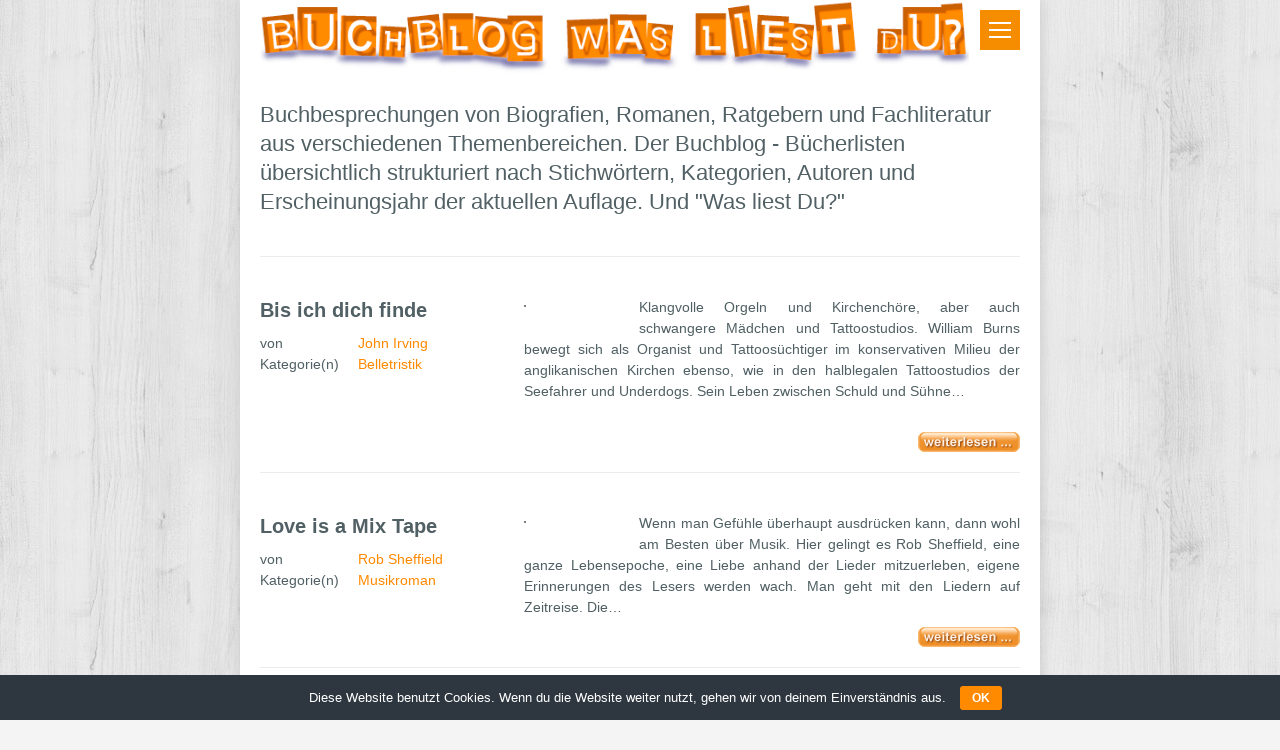

--- FILE ---
content_type: text/html; charset=UTF-8
request_url: https://www.was-liest-du.de/jahr/2007/
body_size: 13799
content:
<!DOCTYPE html>
<!--[if !(IE 6) | !(IE 7) | !(IE 8)  ]><!-->
<html lang="de-DE" class="no-js">
<!--<![endif]-->
<head>
	<meta charset="UTF-8" />
		<meta name="viewport" content="width=device-width, initial-scale=1, maximum-scale=1, user-scalable=0">
		<meta name="theme-color" content="#ff8a00"/>	<link rel="profile" href="https://gmpg.org/xfn/11" />
	        <script type="text/javascript">
            if (/Android|webOS|iPhone|iPad|iPod|BlackBerry|IEMobile|Opera Mini/i.test(navigator.userAgent)) {
                var originalAddEventListener = EventTarget.prototype.addEventListener,
                    oldWidth = window.innerWidth;

                EventTarget.prototype.addEventListener = function (eventName, eventHandler, useCapture) {
                    if (eventName === "resize") {
                        originalAddEventListener.call(this, eventName, function (event) {
                            if (oldWidth === window.innerWidth) {
                                return;
                            }
                            oldWidth = window.innerWidth;
                            if (eventHandler.handleEvent) {
                                eventHandler.handleEvent.call(this, event);
                            }
                            else {
                                eventHandler.call(this, event);
                            };
                        }, useCapture);
                    }
                    else {
                        originalAddEventListener.call(this, eventName, eventHandler, useCapture);
                    };
                };
            };
        </script>
		<meta name='robots' content='noindex, follow' />

	<!-- This site is optimized with the Yoast SEO plugin v20.1 - https://yoast.com/wordpress/plugins/seo/ -->
	<title>2007 Archive - Was liest Du</title>
	<script type="application/ld+json" class="yoast-schema-graph">{"@context":"https://schema.org","@graph":[{"@type":"CollectionPage","@id":"https://www.was-liest-du.de/jahr/2007/","url":"https://www.was-liest-du.de/jahr/2007/","name":"2007 Archive - Was liest Du","isPartOf":{"@id":"https://www.was-liest-du.de/#website"},"breadcrumb":{"@id":"https://www.was-liest-du.de/jahr/2007/#breadcrumb"},"inLanguage":"de-DE"},{"@type":"BreadcrumbList","@id":"https://www.was-liest-du.de/jahr/2007/#breadcrumb","itemListElement":[{"@type":"ListItem","position":1,"name":"Startseite","item":"https://www.was-liest-du.de/"},{"@type":"ListItem","position":2,"name":"2007"}]},{"@type":"WebSite","@id":"https://www.was-liest-du.de/#website","url":"https://www.was-liest-du.de/","name":"Was liest Du","description":"","potentialAction":[{"@type":"SearchAction","target":{"@type":"EntryPoint","urlTemplate":"https://www.was-liest-du.de/?s={search_term_string}"},"query-input":"required name=search_term_string"}],"inLanguage":"de-DE"}]}</script>
	<!-- / Yoast SEO plugin. -->



<style type="text/css">
img.wp-smiley,
img.emoji {
	display: inline !important;
	border: none !important;
	box-shadow: none !important;
	height: 1em !important;
	width: 1em !important;
	margin: 0 0.07em !important;
	vertical-align: -0.1em !important;
	background: none !important;
	padding: 0 !important;
}
</style>
	<link data-minify="1" rel='stylesheet' id='cookie-bar-css-css' href='https://www.was-liest-du.de/wp-content/cache/min/1/wp-content/plugins/cookie-bar/css/cookie-bar.css?ver=1676477915' type='text/css' media='all' />
<link data-minify="1" rel='stylesheet' id='the7-font-css' href='https://www.was-liest-du.de/wp-content/cache/min/1/wp-content/themes/dt-the7/fonts/icomoon-the7-font/icomoon-the7-font.min.css?ver=1676477915' type='text/css' media='all' />
<link rel='stylesheet' id='dt-main-css' href='https://www.was-liest-du.de/wp-content/themes/dt-the7/css/main.min.css?ver=11.0.3' type='text/css' media='all' />
<link rel='stylesheet' id='the7-custom-scrollbar-css' href='https://www.was-liest-du.de/wp-content/themes/dt-the7/lib/custom-scrollbar/custom-scrollbar.min.css?ver=11.0.3' type='text/css' media='all' />
<link rel='stylesheet' id='the7-wpbakery-css' href='https://www.was-liest-du.de/wp-content/themes/dt-the7/css/wpbakery.min.css?ver=11.0.3' type='text/css' media='all' />
<link data-minify="1" rel='stylesheet' id='aawp-css' href='https://www.was-liest-du.de/wp-content/cache/min/1/wp-content/plugins/aawp/assets/dist/css/main.css?ver=1676477915' type='text/css' media='all' />
<link data-minify="1" rel='stylesheet' id='the7-css-vars-css' href='https://www.was-liest-du.de/wp-content/cache/min/1/wp-content/uploads/the7-css/css-vars.css?ver=1676477915' type='text/css' media='all' />
<link data-minify="1" rel='stylesheet' id='dt-custom-css' href='https://www.was-liest-du.de/wp-content/cache/min/1/wp-content/uploads/the7-css/custom.css?ver=1676477915' type='text/css' media='all' />
<link data-minify="1" rel='stylesheet' id='dt-media-css' href='https://www.was-liest-du.de/wp-content/cache/min/1/wp-content/uploads/the7-css/media.css?ver=1676477915' type='text/css' media='all' />
<link data-minify="1" rel='stylesheet' id='the7-mega-menu-css' href='https://www.was-liest-du.de/wp-content/cache/min/1/wp-content/uploads/the7-css/mega-menu.css?ver=1676477915' type='text/css' media='all' />
<link data-minify="1" rel='stylesheet' id='the7-elements-css' href='https://www.was-liest-du.de/wp-content/cache/min/1/wp-content/uploads/the7-css/post-type-dynamic.css?ver=1676477915' type='text/css' media='all' />
<link data-minify="1" rel='stylesheet' id='style-css' href='https://www.was-liest-du.de/wp-content/cache/min/1/wp-content/themes/dt-the7-child/style.css?ver=1676477915' type='text/css' media='all' />
<script type='text/javascript' src='https://www.was-liest-du.de/wp-includes/js/jquery/jquery.min.js?ver=3.6.1' id='jquery-core-js'></script>
<script type='text/javascript' src='https://www.was-liest-du.de/wp-includes/js/jquery/jquery-migrate.min.js?ver=3.3.2' id='jquery-migrate-js'></script>
<script data-minify="1" type='text/javascript' src='https://www.was-liest-du.de/wp-content/cache/min/1/wp-content/plugins/cookie-bar/js/cookie-bar.js?ver=1676477915' id='cookie-bar-js-js'></script>
<script type='text/javascript' id='dt-above-fold-js-extra'>
/* <![CDATA[ */
var dtLocal = {"themeUrl":"https:\/\/www.was-liest-du.de\/wp-content\/themes\/dt-the7","passText":"Um diesen gesch\u00fctzten Eintrag anzusehen, geben Sie bitte das Passwort ein:","moreButtonText":{"loading":"Lade...","loadMore":"Mehr laden"},"postID":"282","ajaxurl":"https:\/\/www.was-liest-du.de\/wp-admin\/admin-ajax.php","REST":{"baseUrl":"https:\/\/www.was-liest-du.de\/wp-json\/the7\/v1","endpoints":{"sendMail":"\/send-mail"}},"contactMessages":{"required":"One or more fields have an error. Please check and try again.","terms":"Please accept the privacy policy.","fillTheCaptchaError":"Please, fill the captcha."},"captchaSiteKey":"","ajaxNonce":"51b73bebbc","pageData":{"type":"archive","template":"archive","layout":"list"},"themeSettings":{"smoothScroll":"off","lazyLoading":false,"accentColor":{"mode":"solid","color":"#ff8a00"},"desktopHeader":{"height":""},"ToggleCaptionEnabled":"disabled","ToggleCaption":"Navigation","floatingHeader":{"showAfter":94,"showMenu":false,"height":60,"logo":{"showLogo":true,"html":"<img class=\" preload-me\" src=\"https:\/\/www.was-liest-du.de\/wp-content\/themes\/dt-the7\/inc\/presets\/images\/full\/skin11r.header-style-floating-logo-regular.png\" srcset=\"https:\/\/www.was-liest-du.de\/wp-content\/themes\/dt-the7\/inc\/presets\/images\/full\/skin11r.header-style-floating-logo-regular.png 44w, https:\/\/www.was-liest-du.de\/wp-content\/themes\/dt-the7\/inc\/presets\/images\/full\/skin11r.header-style-floating-logo-hd.png 88w\" width=\"44\" height=\"44\"   sizes=\"44px\" alt=\"Was liest Du\" \/>","url":"https:\/\/www.was-liest-du.de\/"}},"topLine":{"floatingTopLine":{"logo":{"showLogo":false,"html":""}}},"mobileHeader":{"firstSwitchPoint":840,"secondSwitchPoint":0,"firstSwitchPointHeight":0,"secondSwitchPointHeight":0,"mobileToggleCaptionEnabled":"disabled","mobileToggleCaption":"Menu"},"stickyMobileHeaderFirstSwitch":{"logo":{"html":"<img class=\" preload-me\" src=\"https:\/\/www.was-liest-du.de\/wp-content\/uploads\/wld-1.png\" srcset=\"https:\/\/www.was-liest-du.de\/wp-content\/uploads\/wld-1.png 800w\" width=\"800\" height=\"86\"   sizes=\"800px\" alt=\"Was liest Du\" \/>"}},"stickyMobileHeaderSecondSwitch":{"logo":{"html":"<img class=\" preload-me\" src=\"https:\/\/www.was-liest-du.de\/wp-content\/uploads\/wld-1.png\" srcset=\"https:\/\/www.was-liest-du.de\/wp-content\/uploads\/wld-1.png 800w\" width=\"800\" height=\"86\"   sizes=\"800px\" alt=\"Was liest Du\" \/>"}},"content":{"textColor":"#516064","headerColor":"#516064"},"sidebar":{"switchPoint":992},"boxedWidth":"800px","stripes":{"stripe1":{"textColor":"#787d85","headerColor":"#3b3f4a"},"stripe2":{"textColor":"#8b9199","headerColor":"#ffffff"},"stripe3":{"textColor":"#ffffff","headerColor":"#ffffff"}}},"VCMobileScreenWidth":"768"};
var dtShare = {"shareButtonText":{"facebook":"Share on Facebook","twitter":"Tweet","pinterest":"Pin it","linkedin":"Share on Linkedin","whatsapp":"Share on Whatsapp"},"overlayOpacity":"85"};
/* ]]> */
</script>
<script type='text/javascript' src='https://www.was-liest-du.de/wp-content/themes/dt-the7/js/above-the-fold.min.js?ver=11.0.3' id='dt-above-fold-js'></script>
<link rel="https://api.w.org/" href="https://www.was-liest-du.de/wp-json/" />
<style type="text/css">.aawp .aawp-tb__row--highlight{background-color:#256aaf;}.aawp .aawp-tb__row--highlight{color:#256aaf;}.aawp .aawp-tb__row--highlight a{color:#256aaf;}</style><!-- mf-taxonomy-list -->
 <style type="text/css"> html>body .entry ul.mf_taxonomy_column { /* Reset for the Default Theme. */ margin: 0px; padding: 0px; list-style-type: none; padding-left: 0px; text-indent: 0px; } ul.mf_taxonomy_column, .entry ul.mf_taxonomy_column { float: left; margin: 0; padding: 0 0 1em; list-style-type: none; list-style-position: outside; } .mf_cols_1{ width:99%; } .mf_cols_2{ width:49.5%; } .mf_cols_3{ width:33%; } .mf_cols_4{ width:24.75%; } .mf_cols_5{ width:19.77%; } .entry ul.mf_taxonomy_column li:before { content: ""; } .mf_taxonomy_column li, .entry ul.mf_taxonomy_column li { list-style: none, outside; position: relative; height: 1.5em; z-index: 0; background: #fff; margin: 0 1em .4em 0; } .mf_taxonomy_column li.has-quantity, .entry ul.mf_taxonomy_column li.has-quantity { border-bottom: 1px dotted #888; } .mf_taxonomy_column a.edit-term { height: 16px; width: 16px; display: block; } .logged-in .mf_taxonomy_column a.term-name { left: 16px; padding-left: 4px; } .mf_taxonomy_column a.edit-term, .mf_taxonomy_column a.term-name, .mf_taxonomy_column .quantity { position:absolute; bottom: -0.2em; line-height: 1em; background: #fff; z-index:10; } .mf_taxonomy_column a.term-name { display: block; left:0; padding-right: 0.3em; text-decoration: none; } .mf_taxonomy_column .quantity { display: block; right:0; padding-left: 0.3em; } .mf_taxonomy_list .clear { clear:both; } </style>
<noscript><style> .wpb_animate_when_almost_visible { opacity: 1; }</style></noscript><!-- Matomo -->
<script>
  var _paq = window._paq = window._paq || [];
  /* tracker methods like "setCustomDimension" should be called before "trackPageView" */
  _paq.push(["disableCookies"]);
  _paq.push(['trackPageView']);
  _paq.push(['enableLinkTracking']);
  (function() {
    var u="//matomo.testkundenserver.de/";
    _paq.push(['setTrackerUrl', u+'matomo.php']);
    _paq.push(['setSiteId', '3']);
    var d=document, g=d.createElement('script'), s=d.getElementsByTagName('script')[0];
    g.async=true; g.src=u+'matomo.js'; s.parentNode.insertBefore(g,s);
  })();
</script>
<!-- End Matomo Code -->
<style id='the7-custom-inline-css' type='text/css'>
.sub-nav .menu-item i.fa,
.sub-nav .menu-item i.fas,
.sub-nav .menu-item i.far,
.sub-nav .menu-item i.fab {
	text-align: center;
	width: 1.25em;
}
</style>
</head>
<body id="the7-body" class="archive tax-jahr term-35 wp-embed-responsive aawp-custom the7-core-ver-2.7.0 layout-list boxed-layout dt-responsive-on right-mobile-menu-close-icon ouside-menu-close-icon overlay-navigation mobile-hamburger-close-bg-enable mobile-hamburger-close-bg-hover-enable  fade-medium-mobile-menu-close-icon fade-medium-menu-close-icon srcset-enabled btn-flat custom-btn-color custom-btn-hover-color floating-mobile-menu-icon first-switch-logo-left first-switch-menu-right second-switch-logo-left second-switch-menu-right right-mobile-menu layzr-loading-on popup-message-style the7-ver-11.0.3 wpb-js-composer js-comp-ver-6.9.0 vc_responsive">
<!-- The7 11.0.3 -->

<div id="page" class="boxed">
	<a class="skip-link screen-reader-text" href="#content">Zum Inhalt springen</a>


<div class="masthead side-header v-center content-center fully-inside full-height h-center h-justify shadow-decoration sub-downwards small-menu-icon hamburger-bg-enable hamburger-bg-hover-enable hamburger-border-enable hamburger-border-hover-disable small-mobile-menu-icon mobile-menu-icon-bg-on mobile-menu-icon-hover-bg-on show-sub-menu-on-click" role="banner">
	<div class="hide-overlay hamburger-close-bg-enable hamburger-close-bg-hover-enable hamburger-close-border-enable hamburger-close-border-hover-enable"><div class="close-line-wrap"><span class="close-line"></span><span class="close-line"></span><span class="close-line"></span></div></div>	<header class="header-bar">

		<div class="branding">
	<div id="site-title" class="assistive-text">Was liest Du</div>
	<div id="site-description" class="assistive-text"></div>
	</div>

		<ul id="primary-menu" class="main-nav underline-decoration l-to-r-line outside-item-remove-margin"><li class="menu-item menu-item-type-post_type menu-item-object-page menu-item-home menu-item-91 first depth-0"><a href='https://www.was-liest-du.de/' data-level='1'><span class="menu-item-text"><span class="menu-text">Was liest Du?</span></span></a></li> <li class="menu-item menu-item-type-custom menu-item-object-custom menu-item-has-children menu-item-237 has-children depth-0"><a href='#' class='not-clickable-item' data-level='1'><span class="menu-item-text"><span class="menu-text">Bestsellerlisten</span></span></a><ul class="sub-nav hover-style-bg level-arrows-on"><li class="menu-item menu-item-type-post_type menu-item-object-page menu-item-239 first depth-1"><a href='https://www.was-liest-du.de/bestsellerlisten/politik/' data-level='2'><span class="menu-item-text"><span class="menu-text">Politik</span></span></a></li> <li class="menu-item menu-item-type-post_type menu-item-object-page menu-item-240 depth-1"><a href='https://www.was-liest-du.de/bestsellerlisten/kochbuecher/' data-level='2'><span class="menu-item-text"><span class="menu-text">Kochbücher</span></span></a></li> <li class="menu-item menu-item-type-post_type menu-item-object-page menu-item-241 depth-1"><a href='https://www.was-liest-du.de/bestsellerlisten/jugendbuecher/' data-level='2'><span class="menu-item-text"><span class="menu-text">Jugendbücher</span></span></a></li> <li class="menu-item menu-item-type-post_type menu-item-object-page menu-item-242 depth-1"><a href='https://www.was-liest-du.de/bestsellerlisten/fachbuecher/' data-level='2'><span class="menu-item-text"><span class="menu-text">Fachbücher</span></span></a></li> <li class="menu-item menu-item-type-post_type menu-item-object-page menu-item-243 depth-1"><a href='https://www.was-liest-du.de/bestsellerlisten/computer/' data-level='2'><span class="menu-item-text"><span class="menu-text">Computer</span></span></a></li> <li class="menu-item menu-item-type-post_type menu-item-object-page menu-item-244 depth-1"><a href='https://www.was-liest-du.de/bestsellerlisten/biografien/' data-level='2'><span class="menu-item-text"><span class="menu-text">Biografien</span></span></a></li> <li class="menu-item menu-item-type-post_type menu-item-object-page menu-item-245 depth-1"><a href='https://www.was-liest-du.de/bestsellerlisten/krimis/' data-level='2'><span class="menu-item-text"><span class="menu-text">Krimis</span></span></a></li> </ul></li> <li class="menu-item menu-item-type-custom menu-item-object-custom menu-item-has-children menu-item-267 last has-children depth-0"><a href='#' class='not-clickable-item' data-level='1'><span class="menu-item-text"><span class="menu-text">Neuerscheinungen</span></span></a><ul class="sub-nav hover-style-bg level-arrows-on"><li class="menu-item menu-item-type-post_type menu-item-object-page menu-item-268 first depth-1"><a href='https://www.was-liest-du.de/neuerscheinungen/biografien/' data-level='2'><span class="menu-item-text"><span class="menu-text">Biografien</span></span></a></li> <li class="menu-item menu-item-type-post_type menu-item-object-page menu-item-269 depth-1"><a href='https://www.was-liest-du.de/neuerscheinungen/fitness/' data-level='2'><span class="menu-item-text"><span class="menu-text">Fitness</span></span></a></li> <li class="menu-item menu-item-type-post_type menu-item-object-page menu-item-270 depth-1"><a href='https://www.was-liest-du.de/neuerscheinungen/krimis/' data-level='2'><span class="menu-item-text"><span class="menu-text">Krimis</span></span></a></li> <li class="menu-item menu-item-type-post_type menu-item-object-page menu-item-271 depth-1"><a href='https://www.was-liest-du.de/neuerscheinungen/liebesromane/' data-level='2'><span class="menu-item-text"><span class="menu-text">Liebesromane</span></span></a></li> <li class="menu-item menu-item-type-post_type menu-item-object-page menu-item-272 depth-1"><a href='https://www.was-liest-du.de/neuerscheinungen/nachschlagewerke/' data-level='2'><span class="menu-item-text"><span class="menu-text">Nachschlagewerke</span></span></a></li> <li class="menu-item menu-item-type-post_type menu-item-object-page menu-item-273 depth-1"><a href='https://www.was-liest-du.de/neuerscheinungen/reise/' data-level='2'><span class="menu-item-text"><span class="menu-text">Reise</span></span></a></li> </ul></li> </ul>
		
	</header>

</div>

<div class="masthead mixed-header side-header-menu-icon floating-logo floating-menu-icon-right small-menu-icon hamburger-bg-enable hamburger-bg-hover-enable hamburger-border-enable hamburger-border-hover-disable small-mobile-menu-icon mobile-menu-icon-bg-on mobile-menu-icon-hover-bg-on show-sub-menu-on-click shadow-decoration show-device-logo show-mobile-logo" role="banner">

	<div class="top-bar top-bar-empty top-bar-line-hide">
	<div class="top-bar-bg" ></div>
	<div class="mini-widgets left-widgets"></div><div class="mini-widgets right-widgets"></div></div>

	<header class="header-bar">

		<div class="branding">

	<a class="" href="https://www.was-liest-du.de/"><img class=" preload-me" src="https://www.was-liest-du.de/wp-content/uploads/wld-2.png" srcset="https://www.was-liest-du.de/wp-content/uploads/wld-2.png 880w" width="880" height="86"   sizes="880px" alt="Was liest Du" /><img class="mobile-logo preload-me" src="https://www.was-liest-du.de/wp-content/uploads/wld-1.png" srcset="https://www.was-liest-du.de/wp-content/uploads/wld-1.png 800w" width="800" height="86"   sizes="800px" alt="Was liest Du" /></a>
</div>

		<div class="menu-toggle"></div>
	</header>

</div>
<div role="navigation" class="dt-mobile-header ">
	<div class="dt-close-mobile-menu-icon"><div class="close-line-wrap"><span class="close-line"></span><span class="close-line"></span><span class="close-line"></span></div></div>	<ul id="mobile-menu" class="mobile-main-nav">
		<li class="menu-item menu-item-type-post_type menu-item-object-page menu-item-home menu-item-91 first depth-0"><a href='https://www.was-liest-du.de/' data-level='1'><span class="menu-item-text"><span class="menu-text">Was liest Du?</span></span></a></li> <li class="menu-item menu-item-type-custom menu-item-object-custom menu-item-has-children menu-item-237 has-children depth-0"><a href='#' class='not-clickable-item' data-level='1'><span class="menu-item-text"><span class="menu-text">Bestsellerlisten</span></span></a><ul class="sub-nav hover-style-bg level-arrows-on"><li class="menu-item menu-item-type-post_type menu-item-object-page menu-item-239 first depth-1"><a href='https://www.was-liest-du.de/bestsellerlisten/politik/' data-level='2'><span class="menu-item-text"><span class="menu-text">Politik</span></span></a></li> <li class="menu-item menu-item-type-post_type menu-item-object-page menu-item-240 depth-1"><a href='https://www.was-liest-du.de/bestsellerlisten/kochbuecher/' data-level='2'><span class="menu-item-text"><span class="menu-text">Kochbücher</span></span></a></li> <li class="menu-item menu-item-type-post_type menu-item-object-page menu-item-241 depth-1"><a href='https://www.was-liest-du.de/bestsellerlisten/jugendbuecher/' data-level='2'><span class="menu-item-text"><span class="menu-text">Jugendbücher</span></span></a></li> <li class="menu-item menu-item-type-post_type menu-item-object-page menu-item-242 depth-1"><a href='https://www.was-liest-du.de/bestsellerlisten/fachbuecher/' data-level='2'><span class="menu-item-text"><span class="menu-text">Fachbücher</span></span></a></li> <li class="menu-item menu-item-type-post_type menu-item-object-page menu-item-243 depth-1"><a href='https://www.was-liest-du.de/bestsellerlisten/computer/' data-level='2'><span class="menu-item-text"><span class="menu-text">Computer</span></span></a></li> <li class="menu-item menu-item-type-post_type menu-item-object-page menu-item-244 depth-1"><a href='https://www.was-liest-du.de/bestsellerlisten/biografien/' data-level='2'><span class="menu-item-text"><span class="menu-text">Biografien</span></span></a></li> <li class="menu-item menu-item-type-post_type menu-item-object-page menu-item-245 depth-1"><a href='https://www.was-liest-du.de/bestsellerlisten/krimis/' data-level='2'><span class="menu-item-text"><span class="menu-text">Krimis</span></span></a></li> </ul></li> <li class="menu-item menu-item-type-custom menu-item-object-custom menu-item-has-children menu-item-267 last has-children depth-0"><a href='#' class='not-clickable-item' data-level='1'><span class="menu-item-text"><span class="menu-text">Neuerscheinungen</span></span></a><ul class="sub-nav hover-style-bg level-arrows-on"><li class="menu-item menu-item-type-post_type menu-item-object-page menu-item-268 first depth-1"><a href='https://www.was-liest-du.de/neuerscheinungen/biografien/' data-level='2'><span class="menu-item-text"><span class="menu-text">Biografien</span></span></a></li> <li class="menu-item menu-item-type-post_type menu-item-object-page menu-item-269 depth-1"><a href='https://www.was-liest-du.de/neuerscheinungen/fitness/' data-level='2'><span class="menu-item-text"><span class="menu-text">Fitness</span></span></a></li> <li class="menu-item menu-item-type-post_type menu-item-object-page menu-item-270 depth-1"><a href='https://www.was-liest-du.de/neuerscheinungen/krimis/' data-level='2'><span class="menu-item-text"><span class="menu-text">Krimis</span></span></a></li> <li class="menu-item menu-item-type-post_type menu-item-object-page menu-item-271 depth-1"><a href='https://www.was-liest-du.de/neuerscheinungen/liebesromane/' data-level='2'><span class="menu-item-text"><span class="menu-text">Liebesromane</span></span></a></li> <li class="menu-item menu-item-type-post_type menu-item-object-page menu-item-272 depth-1"><a href='https://www.was-liest-du.de/neuerscheinungen/nachschlagewerke/' data-level='2'><span class="menu-item-text"><span class="menu-text">Nachschlagewerke</span></span></a></li> <li class="menu-item menu-item-type-post_type menu-item-object-page menu-item-273 depth-1"><a href='https://www.was-liest-du.de/neuerscheinungen/reise/' data-level='2'><span class="menu-item-text"><span class="menu-text">Reise</span></span></a></li> </ul></li> 	</ul>
	<div class='mobile-mini-widgets-in-menu'></div>
</div>


<div class="wldstart-container">

<p class="wldstartblock">Buchbesprechungen von Biografien, Romanen, Ratgebern und Fachliteratur aus verschiedenen Themenbereichen. Der Buchblog - Bücherlisten übersichtlich strukturiert nach Stichwörtern, Kategorien, Autoren und Erscheinungsjahr der aktuellen Auflage. Und "Was liest Du?"</p>
</div>



<div id="main" class="sidebar-none sidebar-divider-vertical">


	<div class="main-gradient"></div>
	<div class="wf-wrap">
	<div class="wf-container-main">

	

	<!-- Content -->
	<div id="content" class="content" role="main">

		<div class="wf-container loading-effect-fade-in bg-under-post description-under-image content-align-left" data-padding="10px" data-cur-page="1" data-width="320px" data-columns="3">


<div class="blog-content wf-td" style="width: 100%;">

<div class="zweispaltig">

<div class="spalte1">
	<h3 class="entry-title"><a href="https://www.was-liest-du.de/bis-ich-dich-finde/" title="Bis ich dich finde" rel="bookmark">Bis ich dich finde</a></h3>


	<div class="post-meta-data">von <span><a href="https://www.was-liest-du.de/autoren/john-irving/" rel="tag">John Irving</a></span></div>


	<div class="post-meta-data">Kategorie(n) <span><a href="https://www.was-liest-du.de/kategorie/belletristik/" rel="category tag">Belletristik</a></span></div>

</div>






	<div class="spalte2">

	
<div class="beitragsbild"><a href="https://www.was-liest-du.de/bis-ich-dich-finde/"><img src="" alt="" class="alignnone size-full" /></a></div>

Klangvolle Orgeln und Kirchenchöre, aber auch schwangere Mädchen und Tattoostudios. William Burns bewegt sich als Organist und Tattoosüchtiger im konservativen Milieu der anglikanischen Kirchen ebenso, wie in den halblegalen Tattoostudios der Seefahrer und Underdogs. Sein Leben zwischen Schuld und Sühne&hellip;
<a href="https://www.was-liest-du.de/bis-ich-dich-finde/" class="more-link" aria-label="Read more about Bis ich dich finde"></a>

</div>
</div>


</div>






<div class="blog-content wf-td" style="width: 100%;">

<div class="zweispaltig">

<div class="spalte1">
	<h3 class="entry-title"><a href="https://www.was-liest-du.de/love-is-a-mix-tape/" title="Love is a Mix Tape" rel="bookmark">Love is a Mix Tape</a></h3>


	<div class="post-meta-data">von <span><a href="https://www.was-liest-du.de/autoren/rob-sheffield/" rel="tag">Rob Sheffield</a></span></div>


	<div class="post-meta-data">Kategorie(n) <span><a href="https://www.was-liest-du.de/kategorie/musikroman/" rel="category tag">Musikroman</a></span></div>

</div>






	<div class="spalte2">

	
<div class="beitragsbild"><a href="https://www.was-liest-du.de/love-is-a-mix-tape/"><img src="" alt="" class="alignnone size-full" /></a></div>

Wenn man Gefühle überhaupt ausdrücken kann, dann wohl am Besten über Musik. Hier gelingt es Rob Sheffield, eine ganze Lebensepoche, eine Liebe anhand der Lieder mitzuerleben, eigene Erinnerungen des Lesers werden wach. Man geht mit den Liedern auf Zeitreise. Die&hellip;
<a href="https://www.was-liest-du.de/love-is-a-mix-tape/" class="more-link" aria-label="Read more about Love is a Mix Tape"></a>

</div>
</div>


</div>






<div class="blog-content wf-td" style="width: 100%;">

<div class="zweispaltig">

<div class="spalte1">
	<h3 class="entry-title"><a href="https://www.was-liest-du.de/horst-bubeck-und-die-raf-haeftlinge/" title="Horst Bubeck und die RAF-Häftlinge" rel="bookmark">Horst Bubeck und die RAF-Häftlinge</a></h3>


	<div class="post-meta-data">von <span><a href="https://www.was-liest-du.de/autoren/kurt-oesterle/" rel="tag">Kurt Oesterle</a></span></div>


	<div class="post-meta-data">Kategorie(n) <span><a href="https://www.was-liest-du.de/kategorie/biografien/" rel="category tag">Biografien</a>,&nbsp;<a href="https://www.was-liest-du.de/kategorie/zeitgeschichte/" rel="category tag">Zeitgeschichte</a></span></div>

</div>






	<div class="spalte2">

	
<div class="beitragsbild"><a href="https://www.was-liest-du.de/horst-bubeck-und-die-raf-haeftlinge/"><img src="" alt="" class="alignnone size-full" /></a></div>

Der Journalist Kurt Oesterle bringt die Erlebnisse des ehemaligen Vollzugsbeamten in Stammheim, Horst Bubeck und seine Erfahrungen mit den RAF-Häftlingen der ersten Generation Baader, Meinhof, Ensslin, Raspe, u.w. zu Papier. In 45 Stunden Gespräche entstand die Grundlage für ein Stück&hellip;
<a href="https://www.was-liest-du.de/horst-bubeck-und-die-raf-haeftlinge/" class="more-link" aria-label="Read more about Horst Bubeck und die RAF-Häftlinge"></a>

</div>
</div>


</div>






<div class="blog-content wf-td" style="width: 100%;">

<div class="zweispaltig">

<div class="spalte1">
	<h3 class="entry-title"><a href="https://www.was-liest-du.de/geschichte-der-raf/" title="Geschichte der RAF" rel="bookmark">Geschichte der RAF</a></h3>


	<div class="post-meta-data">von <span><a href="https://www.was-liest-du.de/autoren/butz-peters/" rel="tag">Butz Peters</a></span></div>


	<div class="post-meta-data">Kategorie(n) <span><a href="https://www.was-liest-du.de/kategorie/zeitgeschichte/" rel="category tag">Zeitgeschichte</a></span></div>

</div>






	<div class="spalte2">

	
<div class="beitragsbild"><a href="https://www.was-liest-du.de/geschichte-der-raf/"><img src="" alt="" class="alignnone size-full" /></a></div>

Butz Peters gelungene, facettenreiche Abhandlung über die gesamte Geschichte der RAF. Distanziert, objektiv und spannend aufbereitete Zeitgeschichte. Konsequent räumt Butz Peters mit Dogmen, angeblichen Tatsachen und selbst gestrickten Mythen wie der &#8222;Isolationshaft&#8220; und &#8222;Folter&#8220; auf. Die fast 900 Seiten sind&hellip;
<a href="https://www.was-liest-du.de/geschichte-der-raf/" class="more-link" aria-label="Read more about Geschichte der RAF"></a>

</div>
</div>


</div>



</div>
	</div><!-- #content -->

	

			</div><!-- .wf-container -->
		</div><!-- .wf-wrap -->

	
	</div><!-- #main -->

	


	<!-- !Footer -->
	<footer id="footer" class="footer solid-bg">

		

<div class="taxofooter">

<h4>Kategorien</h4>

<a href="https://www.was-liest-du.de/kategorie/architektur/" class="tag-cloud-link tag-link-3 tag-link-position-1" style="font-size: 0.7rem;" aria-label="Architektur (1 Eintrag)">Architektur</a>&nbsp; • &nbsp;<a href="https://www.was-liest-du.de/kategorie/belletristik/" class="tag-cloud-link tag-link-4 tag-link-position-2" style="font-size: 2rem;" aria-label="Belletristik (14 Einträge)">Belletristik</a>&nbsp; • &nbsp;<a href="https://www.was-liest-du.de/kategorie/biografien/" class="tag-cloud-link tag-link-5 tag-link-position-3" style="font-size: 1.7340909090909rem;" aria-label="Biografien (9 Einträge)">Biografien</a>&nbsp; • &nbsp;<a href="https://www.was-liest-du.de/kategorie/computer/" class="tag-cloud-link tag-link-6 tag-link-position-4" style="font-size: 1.4090909090909rem;" aria-label="Computer (5 Einträge)">Computer</a>&nbsp; • &nbsp;<a href="https://www.was-liest-du.de/kategorie/fachliteratur/" class="tag-cloud-link tag-link-7 tag-link-position-5" style="font-size: 1.4090909090909rem;" aria-label="Fachliteratur (5 Einträge)">Fachliteratur</a>&nbsp; • &nbsp;<a href="https://www.was-liest-du.de/kategorie/fotografie/" class="tag-cloud-link tag-link-8 tag-link-position-6" style="font-size: 0.96590909090909rem;" aria-label="Fotografie (2 Einträge)">Fotografie</a>&nbsp; • &nbsp;<a href="https://www.was-liest-du.de/kategorie/historischer-roman/" class="tag-cloud-link tag-link-9 tag-link-position-7" style="font-size: 0.7rem;" aria-label="Historischer Roman (1 Eintrag)">Historischer Roman</a>&nbsp; • &nbsp;<a href="https://www.was-liest-du.de/kategorie/humor/" class="tag-cloud-link tag-link-10 tag-link-position-8" style="font-size: 1.1431818181818rem;" aria-label="Humor (3 Einträge)">Humor</a>&nbsp; • &nbsp;<a href="https://www.was-liest-du.de/kategorie/jugendbuecher/" class="tag-cloud-link tag-link-11 tag-link-position-9" style="font-size: 0.7rem;" aria-label="Jugendbücher (1 Eintrag)">Jugendbücher</a>&nbsp; • &nbsp;<a href="https://www.was-liest-du.de/kategorie/kinderbuecher/" class="tag-cloud-link tag-link-12 tag-link-position-10" style="font-size: 0.7rem;" aria-label="Kinderbücher (1 Eintrag)">Kinderbücher</a>&nbsp; • &nbsp;<a href="https://www.was-liest-du.de/kategorie/klassiker/" class="tag-cloud-link tag-link-13 tag-link-position-11" style="font-size: 0.96590909090909rem;" aria-label="Klassiker (2 Einträge)">Klassiker</a>&nbsp; • &nbsp;<a href="https://www.was-liest-du.de/kategorie/kochbuecher/" class="tag-cloud-link tag-link-14 tag-link-position-12" style="font-size: 1.5125rem;" aria-label="Kochbücher (6 Einträge)">Kochbücher</a>&nbsp; • &nbsp;<a href="https://www.was-liest-du.de/kategorie/krimi/" class="tag-cloud-link tag-link-15 tag-link-position-13" style="font-size: 0.96590909090909rem;" aria-label="Krimi (2 Einträge)">Krimi</a>&nbsp; • &nbsp;<a href="https://www.was-liest-du.de/kategorie/mode/" class="tag-cloud-link tag-link-16 tag-link-position-14" style="font-size: 0.7rem;" aria-label="Mode (1 Eintrag)">Mode</a>&nbsp; • &nbsp;<a href="https://www.was-liest-du.de/kategorie/musikroman/" class="tag-cloud-link tag-link-17 tag-link-position-15" style="font-size: 0.96590909090909rem;" aria-label="Musikroman (2 Einträge)">Musikroman</a>&nbsp; • &nbsp;<a href="https://www.was-liest-du.de/kategorie/psychologie/" class="tag-cloud-link tag-link-18 tag-link-position-16" style="font-size: 1.7340909090909rem;" aria-label="Psychologie (9 Einträge)">Psychologie</a>&nbsp; • &nbsp;<a href="https://www.was-liest-du.de/kategorie/ratgeber/" class="tag-cloud-link tag-link-19 tag-link-position-17" style="font-size: 1.6602272727273rem;" aria-label="Ratgeber (8 Einträge)">Ratgeber</a>&nbsp; • &nbsp;<a href="https://www.was-liest-du.de/kategorie/reisebuecher/" class="tag-cloud-link tag-link-20 tag-link-position-18" style="font-size: 0.96590909090909rem;" aria-label="Reisebücher (2 Einträge)">Reisebücher</a>&nbsp; • &nbsp;<a href="https://www.was-liest-du.de/kategorie/sportliteratur/" class="tag-cloud-link tag-link-21 tag-link-position-19" style="font-size: 0.7rem;" aria-label="Sportliteratur (1 Eintrag)">Sportliteratur</a>&nbsp; • &nbsp;<a href="https://www.was-liest-du.de/kategorie/zeitgeschichte/" class="tag-cloud-link tag-link-22 tag-link-position-20" style="font-size: 1.4090909090909rem;" aria-label="Zeitgeschichte (5 Einträge)">Zeitgeschichte</a>
<hr />

<h4>Autoren</h4>
<a href="https://www.was-liest-du.de/autoren/barbara-goldsmith/" class="tag-cloud-link tag-link-338 tag-link-position-1" style="font-size: 0.7rem;" aria-label="Barbara Goldsmith (1 Eintrag)">Barbara Goldsmith</a>&nbsp; • &nbsp;<a href="https://www.was-liest-du.de/autoren/bernard-cornwell/" class="tag-cloud-link tag-link-284 tag-link-position-2" style="font-size: 0.7rem;" aria-label="Bernard Cornwell (1 Eintrag)">Bernard Cornwell</a>&nbsp; • &nbsp;<a href="https://www.was-liest-du.de/autoren/brad-stone/" class="tag-cloud-link tag-link-331 tag-link-position-3" style="font-size: 0.7rem;" aria-label="Brad Stone (1 Eintrag)">Brad Stone</a>&nbsp; • &nbsp;<a href="https://www.was-liest-du.de/autoren/christian-bommarius/" class="tag-cloud-link tag-link-431 tag-link-position-4" style="font-size: 0.7rem;" aria-label="Christian Bommarius (1 Eintrag)">Christian Bommarius</a>&nbsp; • &nbsp;<a href="https://www.was-liest-du.de/autoren/christiane-dreher/" class="tag-cloud-link tag-link-390 tag-link-position-5" style="font-size: 0.7rem;" aria-label="Christiane Dreher (1 Eintrag)">Christiane Dreher</a>&nbsp; • &nbsp;<a href="https://www.was-liest-du.de/autoren/dirk-eilert/" class="tag-cloud-link tag-link-324 tag-link-position-6" style="font-size: 0.7rem;" aria-label="Dirk Eilert (1 Eintrag)">Dirk Eilert</a>&nbsp; • &nbsp;<a href="https://www.was-liest-du.de/autoren/doris-oberle/" class="tag-cloud-link tag-link-411 tag-link-position-7" style="font-size: 0.7rem;" aria-label="Doris Oberle (1 Eintrag)">Doris Oberle</a>&nbsp; • &nbsp;<a href="https://www.was-liest-du.de/autoren/doerte-hansen/" class="tag-cloud-link tag-link-345 tag-link-position-8" style="font-size: 0.7rem;" aria-label="Dörte Hansen (1 Eintrag)">Dörte Hansen</a>&nbsp; • &nbsp;<a href="https://www.was-liest-du.de/autoren/elisabeth-schorb/" class="tag-cloud-link tag-link-350 tag-link-position-9" style="font-size: 0.7rem;" aria-label="Elisabeth Schorb (1 Eintrag)">Elisabeth Schorb</a>&nbsp; • &nbsp;<a href="https://www.was-liest-du.de/autoren/elon-musk/" class="tag-cloud-link tag-link-258 tag-link-position-10" style="font-size: 0.7rem;" aria-label="Elon Musk (1 Eintrag)">Elon Musk</a>&nbsp; • &nbsp;<a href="https://www.was-liest-du.de/autoren/hanns-hippius/" class="tag-cloud-link tag-link-317 tag-link-position-11" style="font-size: 0.7rem;" aria-label="Hanns Hippius (1 Eintrag)">Hanns Hippius</a>&nbsp; • &nbsp;<a href="https://www.was-liest-du.de/autoren/jack-nasher/" class="tag-cloud-link tag-link-362 tag-link-position-12" style="font-size: 0.7rem;" aria-label="Jack Nasher (1 Eintrag)">Jack Nasher</a>&nbsp; • &nbsp;<a href="https://www.was-liest-du.de/autoren/jamie-oliver/" class="tag-cloud-link tag-link-397 tag-link-position-13" style="font-size: 0.7rem;" aria-label="Jamie Oliver (1 Eintrag)">Jamie Oliver</a>&nbsp; • &nbsp;<a href="https://www.was-liest-du.de/autoren/john-irving/" class="tag-cloud-link tag-link-74 tag-link-position-14" style="font-size: 2rem;" aria-label="John Irving (2 Einträge)">John Irving</a>&nbsp; • &nbsp;<a href="https://www.was-liest-du.de/autoren/jonas-jonasson/" class="tag-cloud-link tag-link-424 tag-link-position-15" style="font-size: 0.7rem;" aria-label="Jonas Jonasson (1 Eintrag)">Jonas Jonasson</a>&nbsp; • &nbsp;<a href="https://www.was-liest-du.de/autoren/jonathan-glancey/" class="tag-cloud-link tag-link-279 tag-link-position-16" style="font-size: 0.7rem;" aria-label="Jonathan Glancey (1 Eintrag)">Jonathan Glancey</a>&nbsp; • &nbsp;<a href="https://www.was-liest-du.de/autoren/krinke-rehberg/" class="tag-cloud-link tag-link-436 tag-link-position-17" style="font-size: 0.7rem;" aria-label="Krinke Rehberg (1 Eintrag)">Krinke Rehberg</a>&nbsp; • &nbsp;<a href="https://www.was-liest-du.de/autoren/lisa-link/" class="tag-cloud-link tag-link-410 tag-link-position-18" style="font-size: 0.7rem;" aria-label="Lisa Link (1 Eintrag)">Lisa Link</a>&nbsp; • &nbsp;<a href="https://www.was-liest-du.de/autoren/manuel-berlinghof/" class="tag-cloud-link tag-link-402 tag-link-position-19" style="font-size: 0.7rem;" aria-label="Manuel Berlinghof (1 Eintrag)">Manuel Berlinghof</a>&nbsp; • &nbsp;<a href="https://www.was-liest-du.de/autoren/marc-elsberg/" class="tag-cloud-link tag-link-143 tag-link-position-20" style="font-size: 0.7rem;" aria-label="Marc Elsberg (1 Eintrag)">Marc Elsberg</a>&nbsp; • &nbsp;<a href="https://www.was-liest-du.de/autoren/markus-zusak/" class="tag-cloud-link tag-link-288 tag-link-position-21" style="font-size: 0.7rem;" aria-label="Markus Zusak (1 Eintrag)">Markus Zusak</a>&nbsp; • &nbsp;<a href="https://www.was-liest-du.de/autoren/michael-boyle/" class="tag-cloud-link tag-link-309 tag-link-position-22" style="font-size: 0.7rem;" aria-label="Michael Boyle (1 Eintrag)">Michael Boyle</a>&nbsp; • &nbsp;<a href="https://www.was-liest-du.de/autoren/milan-kundera/" class="tag-cloud-link tag-link-95 tag-link-position-23" style="font-size: 0.7rem;" aria-label="Milan Kundera (1 Eintrag)">Milan Kundera</a>&nbsp; • &nbsp;<a href="https://www.was-liest-du.de/autoren/nathalie-stueben/" class="tag-cloud-link tag-link-126 tag-link-position-24" style="font-size: 0.7rem;" aria-label="Nathalie Stüben (1 Eintrag)">Nathalie Stüben</a>&nbsp; • &nbsp;<a href="https://www.was-liest-du.de/autoren/olaf-schubert/" class="tag-cloud-link tag-link-368 tag-link-position-25" style="font-size: 0.7rem;" aria-label="Olaf Schubert (1 Eintrag)">Olaf Schubert</a>&nbsp; • &nbsp;<a href="https://www.was-liest-du.de/autoren/otto-benkert/" class="tag-cloud-link tag-link-316 tag-link-position-26" style="font-size: 0.7rem;" aria-label="Otto Benkert (1 Eintrag)">Otto Benkert</a>&nbsp; • &nbsp;<a href="https://www.was-liest-du.de/autoren/pamela-tabbert/" class="tag-cloud-link tag-link-385 tag-link-position-27" style="font-size: 0.7rem;" aria-label="Pamela Tabbert (1 Eintrag)">Pamela Tabbert</a>&nbsp; • &nbsp;<a href="https://www.was-liest-du.de/autoren/patric-heizmann/" class="tag-cloud-link tag-link-379 tag-link-position-28" style="font-size: 0.7rem;" aria-label="Patric Heizmann (1 Eintrag)">Patric Heizmann</a>&nbsp; • &nbsp;<a href="https://www.was-liest-du.de/autoren/petra-harrer/" class="tag-cloud-link tag-link-408 tag-link-position-29" style="font-size: 0.7rem;" aria-label="Petra Harrer (1 Eintrag)">Petra Harrer</a>&nbsp; • &nbsp;<a href="https://www.was-liest-du.de/autoren/prinz-harry/" class="tag-cloud-link tag-link-111 tag-link-position-30" style="font-size: 0.7rem;" aria-label="Prinz Harry (1 Eintrag)">Prinz Harry</a>&nbsp; • &nbsp;<a href="https://www.was-liest-du.de/autoren/prof-dr-ingo-froboese/" class="tag-cloud-link tag-link-119 tag-link-position-31" style="font-size: 0.7rem;" aria-label="Prof. Dr. Ingo Froböse (1 Eintrag)">Prof. Dr. Ingo Froböse</a>&nbsp; • &nbsp;<a href="https://www.was-liest-du.de/autoren/ronald-roberts/" class="tag-cloud-link tag-link-131 tag-link-position-32" style="font-size: 0.7rem;" aria-label="Ronald Roberts (1 Eintrag)">Ronald Roberts</a>&nbsp; • &nbsp;<a href="https://www.was-liest-du.de/autoren/rudolf-jaeger/" class="tag-cloud-link tag-link-372 tag-link-position-33" style="font-size: 0.7rem;" aria-label="Rudolf Jaeger (1 Eintrag)">Rudolf Jaeger</a>&nbsp; • &nbsp;<a href="https://www.was-liest-du.de/autoren/sonja-guethoff/" class="tag-cloud-link tag-link-407 tag-link-position-34" style="font-size: 0.7rem;" aria-label="Sonja Güthoff (1 Eintrag)">Sonja Güthoff</a>&nbsp; • &nbsp;<a href="https://www.was-liest-du.de/autoren/sonja-stuchtey/" class="tag-cloud-link tag-link-296 tag-link-position-35" style="font-size: 0.7rem;" aria-label="Sonja Stuchtey (1 Eintrag)">Sonja Stuchtey</a>&nbsp; • &nbsp;<a href="https://www.was-liest-du.de/autoren/sophie-geibert/" class="tag-cloud-link tag-link-267 tag-link-position-36" style="font-size: 0.7rem;" aria-label="Sophie Geibert (1 Eintrag)">Sophie Geibert</a>&nbsp; • &nbsp;<a href="https://www.was-liest-du.de/autoren/stefan-aust/" class="tag-cloud-link tag-link-105 tag-link-position-37" style="font-size: 0.7rem;" aria-label="Stefan Aust (1 Eintrag)">Stefan Aust</a>&nbsp; • &nbsp;<a href="https://www.was-liest-du.de/autoren/stefanie-ophoven/" class="tag-cloud-link tag-link-349 tag-link-position-38" style="font-size: 0.7rem;" aria-label="Stefanie Ophoven (1 Eintrag)">Stefanie Ophoven</a>&nbsp; • &nbsp;<a href="https://www.was-liest-du.de/autoren/steffen-moeller/" class="tag-cloud-link tag-link-149 tag-link-position-39" style="font-size: 0.7rem;" aria-label="Steffen Möller (1 Eintrag)">Steffen Möller</a>&nbsp; • &nbsp;<a href="https://www.was-liest-du.de/autoren/t-c-boyle/" class="tag-cloud-link tag-link-25 tag-link-position-40" style="font-size: 2rem;" aria-label="T. C. Boyle (2 Einträge)">T. C. Boyle</a>&nbsp; • &nbsp;<a href="https://www.was-liest-du.de/autoren/theodor-klotz/" class="tag-cloud-link tag-link-409 tag-link-position-41" style="font-size: 0.7rem;" aria-label="Theodor Klotz (1 Eintrag)">Theodor Klotz</a>&nbsp; • &nbsp;<a href="https://www.was-liest-du.de/autoren/torben-pottgiesser/" class="tag-cloud-link tag-link-348 tag-link-position-42" style="font-size: 0.7rem;" aria-label="Torben Pottgießer (1 Eintrag)">Torben Pottgießer</a>&nbsp; • &nbsp;<a href="https://www.was-liest-du.de/autoren/uwe-kreisel/" class="tag-cloud-link tag-link-386 tag-link-position-43" style="font-size: 0.7rem;" aria-label="Uwe Kreisel (1 Eintrag)">Uwe Kreisel</a>&nbsp; • &nbsp;<a href="https://www.was-liest-du.de/autoren/volker-feyerabend/" class="tag-cloud-link tag-link-303 tag-link-position-44" style="font-size: 0.7rem;" aria-label="Volker Feyerabend (1 Eintrag)">Volker Feyerabend</a>&nbsp; • &nbsp;<a href="https://www.was-liest-du.de/autoren/walter-isaacson/" class="tag-cloud-link tag-link-420 tag-link-position-45" style="font-size: 2rem;" aria-label="Walter Isaacson (2 Einträge)">Walter Isaacson</a>

<hr />

<h4>Schlagworte</h4>
<a href="https://www.was-liest-du.de/schlagworte/20-jahrhundert/" class="tag-cloud-link tag-link-38 tag-link-position-1" style="font-size: 0.7rem;" aria-label="20. Jahrhundert (1 Eintrag)">20. Jahrhundert</a>&nbsp; • &nbsp;<a href="https://www.was-liest-du.de/schlagworte/80er/" class="tag-cloud-link tag-link-61 tag-link-position-2" style="font-size: 0.7rem;" aria-label="80er (1 Eintrag)">80er</a>&nbsp; • &nbsp;<a href="https://www.was-liest-du.de/schlagworte/abenteuer/" class="tag-cloud-link tag-link-23 tag-link-position-3" style="font-size: 1.4090909090909rem;" aria-label="Abenteuer (3 Einträge)">Abenteuer</a>&nbsp; • &nbsp;<a href="https://www.was-liest-du.de/schlagworte/affiliate/" class="tag-cloud-link tag-link-137 tag-link-position-4" style="font-size: 0.7rem;" aria-label="Affiliate (1 Eintrag)">Affiliate</a>&nbsp; • &nbsp;<a href="https://www.was-liest-du.de/schlagworte/alkohol/" class="tag-cloud-link tag-link-124 tag-link-position-5" style="font-size: 0.7rem;" aria-label="Alkohol (1 Eintrag)">Alkohol</a>&nbsp; • &nbsp;<a href="https://www.was-liest-du.de/schlagworte/apo/" class="tag-cloud-link tag-link-29 tag-link-position-6" style="font-size: 0.7rem;" aria-label="APO (1 Eintrag)">APO</a>&nbsp; • &nbsp;<a href="https://www.was-liest-du.de/schlagworte/bildbearbeitung/" class="tag-cloud-link tag-link-85 tag-link-position-7" style="font-size: 0.7rem;" aria-label="Bildbearbeitung (1 Eintrag)">Bildbearbeitung</a>&nbsp; • &nbsp;<a href="https://www.was-liest-du.de/schlagworte/bizarr/" class="tag-cloud-link tag-link-73 tag-link-position-8" style="font-size: 0.7rem;" aria-label="Bizarr (1 Eintrag)">Bizarr</a>&nbsp; • &nbsp;<a href="https://www.was-liest-du.de/schlagworte/chirurgie/" class="tag-cloud-link tag-link-248 tag-link-position-9" style="font-size: 1.1254545454545rem;" aria-label="Chirurgie (2 Einträge)">Chirurgie</a>&nbsp; • &nbsp;<a href="https://www.was-liest-du.de/schlagworte/cyberkriminalitaet/" class="tag-cloud-link tag-link-139 tag-link-position-10" style="font-size: 0.7rem;" aria-label="Cyberkriminalität (1 Eintrag)">Cyberkriminalität</a>&nbsp; • &nbsp;<a href="https://www.was-liest-du.de/schlagworte/depression/" class="tag-cloud-link tag-link-191 tag-link-position-11" style="font-size: 1.4090909090909rem;" aria-label="Depression (3 Einträge)">Depression</a>&nbsp; • &nbsp;<a href="https://www.was-liest-du.de/schlagworte/drogen/" class="tag-cloud-link tag-link-24 tag-link-position-12" style="font-size: 1.1254545454545rem;" aria-label="Drogen (2 Einträge)">Drogen</a>&nbsp; • &nbsp;<a href="https://www.was-liest-du.de/schlagworte/dropshipping/" class="tag-cloud-link tag-link-136 tag-link-position-13" style="font-size: 0.7rem;" aria-label="Dropshipping (1 Eintrag)">Dropshipping</a>&nbsp; • &nbsp;<a href="https://www.was-liest-du.de/schlagworte/e-commerce/" class="tag-cloud-link tag-link-138 tag-link-position-14" style="font-size: 0.7rem;" aria-label="E-Commerce (1 Eintrag)">E-Commerce</a>&nbsp; • &nbsp;<a href="https://www.was-liest-du.de/schlagworte/eifersucht/" class="tag-cloud-link tag-link-93 tag-link-position-15" style="font-size: 0.7rem;" aria-label="Eifersucht (1 Eintrag)">Eifersucht</a>&nbsp; • &nbsp;<a href="https://www.was-liest-du.de/schlagworte/einwanderung/" class="tag-cloud-link tag-link-67 tag-link-position-16" style="font-size: 0.7rem;" aria-label="Einwanderung (1 Eintrag)">Einwanderung</a>&nbsp; • &nbsp;<a href="https://www.was-liest-du.de/schlagworte/ernaehrung/" class="tag-cloud-link tag-link-116 tag-link-position-17" style="font-size: 1.1254545454545rem;" aria-label="Ernährung (2 Einträge)">Ernährung</a>&nbsp; • &nbsp;<a href="https://www.was-liest-du.de/schlagworte/familie/" class="tag-cloud-link tag-link-110 tag-link-position-18" style="font-size: 1.1254545454545rem;" aria-label="Familie (2 Einträge)">Familie</a>&nbsp; • &nbsp;<a href="https://www.was-liest-du.de/schlagworte/forschung/" class="tag-cloud-link tag-link-337 tag-link-position-19" style="font-size: 1.1254545454545rem;" aria-label="Forschung (2 Einträge)">Forschung</a>&nbsp; • &nbsp;<a href="https://www.was-liest-du.de/schlagworte/freundschaft/" class="tag-cloud-link tag-link-196 tag-link-position-20" style="font-size: 1.1254545454545rem;" aria-label="Freundschaft (2 Einträge)">Freundschaft</a>&nbsp; • &nbsp;<a href="https://www.was-liest-du.de/schlagworte/gesundheit/" class="tag-cloud-link tag-link-125 tag-link-position-21" style="font-size: 0.7rem;" aria-label="Gesundheit (1 Eintrag)">Gesundheit</a>&nbsp; • &nbsp;<a href="https://www.was-liest-du.de/schlagworte/lebenssinn/" class="tag-cloud-link tag-link-99 tag-link-position-22" style="font-size: 0.7rem;" aria-label="Lebenssinn (1 Eintrag)">Lebenssinn</a>&nbsp; • &nbsp;<a href="https://www.was-liest-du.de/schlagworte/lebensstil/" class="tag-cloud-link tag-link-118 tag-link-position-23" style="font-size: 0.7rem;" aria-label="Lebensstil (1 Eintrag)">Lebensstil</a>&nbsp; • &nbsp;<a href="https://www.was-liest-du.de/schlagworte/liebe/" class="tag-cloud-link tag-link-94 tag-link-position-24" style="font-size: 2rem;" aria-label="Liebe (6 Einträge)">Liebe</a>&nbsp; • &nbsp;<a href="https://www.was-liest-du.de/schlagworte/linux/" class="tag-cloud-link tag-link-53 tag-link-position-25" style="font-size: 0.7rem;" aria-label="Linux (1 Eintrag)">Linux</a>&nbsp; • &nbsp;<a href="https://www.was-liest-du.de/schlagworte/medizin/" class="tag-cloud-link tag-link-356 tag-link-position-26" style="font-size: 1.1254545454545rem;" aria-label="Medizin (2 Einträge)">Medizin</a>&nbsp; • &nbsp;<a href="https://www.was-liest-du.de/schlagworte/nachkriegszeit/" class="tag-cloud-link tag-link-39 tag-link-position-27" style="font-size: 0.7rem;" aria-label="Nachkriegszeit (1 Eintrag)">Nachkriegszeit</a>&nbsp; • &nbsp;<a href="https://www.was-liest-du.de/schlagworte/nachschlagewerk/" class="tag-cloud-link tag-link-302 tag-link-position-28" style="font-size: 1.1254545454545rem;" aria-label="Nachschlagewerk (2 Einträge)">Nachschlagewerk</a>&nbsp; • &nbsp;<a href="https://www.was-liest-du.de/schlagworte/new-york/" class="tag-cloud-link tag-link-100 tag-link-position-29" style="font-size: 0.7rem;" aria-label="New York (1 Eintrag)">New York</a>&nbsp; • &nbsp;<a href="https://www.was-liest-du.de/schlagworte/open-source/" class="tag-cloud-link tag-link-54 tag-link-position-30" style="font-size: 1.1254545454545rem;" aria-label="Open Source (2 Einträge)">Open Source</a>&nbsp; • &nbsp;<a href="https://www.was-liest-du.de/schlagworte/politik/" class="tag-cloud-link tag-link-36 tag-link-position-31" style="font-size: 0.7rem;" aria-label="Politik (1 Eintrag)">Politik</a>&nbsp; • &nbsp;<a href="https://www.was-liest-du.de/schlagworte/prager-fruehling/" class="tag-cloud-link tag-link-92 tag-link-position-32" style="font-size: 0.7rem;" aria-label="Prager Frühling (1 Eintrag)">Prager Frühling</a>&nbsp; • &nbsp;<a href="https://www.was-liest-du.de/schlagworte/raf/" class="tag-cloud-link tag-link-79 tag-link-position-33" style="font-size: 1.1254545454545rem;" aria-label="RAF (2 Einträge)">RAF</a>&nbsp; • &nbsp;<a href="https://www.was-liest-du.de/schlagworte/rezepte/" class="tag-cloud-link tag-link-176 tag-link-position-34" style="font-size: 1.1254545454545rem;" aria-label="Rezepte (2 Einträge)">Rezepte</a>&nbsp; • &nbsp;<a href="https://www.was-liest-du.de/schlagworte/schriftsteller/" class="tag-cloud-link tag-link-72 tag-link-position-35" style="font-size: 1.4090909090909rem;" aria-label="Schriftsteller (3 Einträge)">Schriftsteller</a>&nbsp; • &nbsp;<a href="https://www.was-liest-du.de/schlagworte/sozialdemokratie/" class="tag-cloud-link tag-link-37 tag-link-position-36" style="font-size: 0.7rem;" aria-label="Sozialdemokratie (1 Eintrag)">Sozialdemokratie</a>&nbsp; • &nbsp;<a href="https://www.was-liest-du.de/schlagworte/sozialkritisch/" class="tag-cloud-link tag-link-70 tag-link-position-37" style="font-size: 1.1254545454545rem;" aria-label="Sozialkritisch (2 Einträge)">Sozialkritisch</a>&nbsp; • &nbsp;<a href="https://www.was-liest-du.de/schlagworte/stammheim/" class="tag-cloud-link tag-link-80 tag-link-position-38" style="font-size: 0.7rem;" aria-label="Stammheim (1 Eintrag)">Stammheim</a>&nbsp; • &nbsp;<a href="https://www.was-liest-du.de/schlagworte/stoffwechsel/" class="tag-cloud-link tag-link-117 tag-link-position-39" style="font-size: 0.7rem;" aria-label="Stoffwechsel (1 Eintrag)">Stoffwechsel</a>&nbsp; • &nbsp;<a href="https://www.was-liest-du.de/schlagworte/stress/" class="tag-cloud-link tag-link-237 tag-link-position-40" style="font-size: 1.4090909090909rem;" aria-label="Stress (3 Einträge)">Stress</a>&nbsp; • &nbsp;<a href="https://www.was-liest-du.de/schlagworte/terrorismus/" class="tag-cloud-link tag-link-30 tag-link-position-41" style="font-size: 1.4090909090909rem;" aria-label="Terrorismus (3 Einträge)">Terrorismus</a>&nbsp; • &nbsp;<a href="https://www.was-liest-du.de/schlagworte/usa/" class="tag-cloud-link tag-link-69 tag-link-position-42" style="font-size: 1.1254545454545rem;" aria-label="USA (2 Einträge)">USA</a>&nbsp; • &nbsp;<a href="https://www.was-liest-du.de/schlagworte/verhaltenstherapie/" class="tag-cloud-link tag-link-244 tag-link-position-43" style="font-size: 1.1254545454545rem;" aria-label="Verhaltenstherapie (2 Einträge)">Verhaltenstherapie</a>&nbsp; • &nbsp;<a href="https://www.was-liest-du.de/schlagworte/verlierer/" class="tag-cloud-link tag-link-62 tag-link-position-44" style="font-size: 0.7rem;" aria-label="Verlierer (1 Eintrag)">Verlierer</a>&nbsp; • &nbsp;<a href="https://www.was-liest-du.de/schlagworte/zeitgeist/" class="tag-cloud-link tag-link-68 tag-link-position-45" style="font-size: 0.7rem;" aria-label="Zeitgeist (1 Eintrag)">Zeitgeist</a>

<hr />

<h4>Jahr</h4>
<a href="https://www.was-liest-du.de/jahr/1982/" class="tag-cloud-link tag-link-77 tag-link-position-1" style="font-size: 0.7rem;" aria-label="1982 (1 Eintrag)">1982</a>&nbsp; • &nbsp;<a href="https://www.was-liest-du.de/jahr/1997/" class="tag-cloud-link tag-link-97 tag-link-position-2" style="font-size: 0.7rem;" aria-label="1997 (1 Eintrag)">1997</a>&nbsp; • &nbsp;<a href="https://www.was-liest-du.de/jahr/2001/" class="tag-cloud-link tag-link-187 tag-link-position-3" style="font-size: 0.7rem;" aria-label="2001 (1 Eintrag)">2001</a>&nbsp; • &nbsp;<a href="https://www.was-liest-du.de/jahr/2002/" class="tag-cloud-link tag-link-59 tag-link-position-4" style="font-size: 1rem;" aria-label="2002 (2 Einträge)">2002</a>&nbsp; • &nbsp;<a href="https://www.was-liest-du.de/jahr/2003/" class="tag-cloud-link tag-link-48 tag-link-position-5" style="font-size: 0.7rem;" aria-label="2003 (1 Eintrag)">2003</a>&nbsp; • &nbsp;<a href="https://www.was-liest-du.de/jahr/2005/" class="tag-cloud-link tag-link-28 tag-link-position-6" style="font-size: 1rem;" aria-label="2005 (2 Einträge)">2005</a>&nbsp; • &nbsp;<a href="https://www.was-liest-du.de/jahr/2006/" class="tag-cloud-link tag-link-42 tag-link-position-7" style="font-size: 1.3666666666667rem;" aria-label="2006 (4 Einträge)">2006</a>&nbsp; • &nbsp;<a href="https://www.was-liest-du.de/jahr/2007/" class="tag-cloud-link tag-link-35 tag-link-position-8" style="font-size: 1.3666666666667rem;" aria-label="2007 (4 Einträge)">2007</a>&nbsp; • &nbsp;<a href="https://www.was-liest-du.de/jahr/2008/" class="tag-cloud-link tag-link-90 tag-link-position-9" style="font-size: 0.7rem;" aria-label="2008 (1 Eintrag)">2008</a>&nbsp; • &nbsp;<a href="https://www.was-liest-du.de/jahr/2009/" class="tag-cloud-link tag-link-151 tag-link-position-10" style="font-size: 1.5rem;" aria-label="2009 (5 Einträge)">2009</a>&nbsp; • &nbsp;<a href="https://www.was-liest-du.de/jahr/2010/" class="tag-cloud-link tag-link-180 tag-link-position-11" style="font-size: 1rem;" aria-label="2010 (2 Einträge)">2010</a>&nbsp; • &nbsp;<a href="https://www.was-liest-du.de/jahr/2011/" class="tag-cloud-link tag-link-341 tag-link-position-12" style="font-size: 0.7rem;" aria-label="2011 (1 Eintrag)">2011</a>&nbsp; • &nbsp;<a href="https://www.was-liest-du.de/jahr/2012/" class="tag-cloud-link tag-link-364 tag-link-position-13" style="font-size: 1rem;" aria-label="2012 (2 Einträge)">2012</a>&nbsp; • &nbsp;<a href="https://www.was-liest-du.de/jahr/2013/" class="tag-cloud-link tag-link-206 tag-link-position-14" style="font-size: 0.7rem;" aria-label="2013 (1 Eintrag)">2013</a>&nbsp; • &nbsp;<a href="https://www.was-liest-du.de/jahr/2014/" class="tag-cloud-link tag-link-291 tag-link-position-15" style="font-size: 0.7rem;" aria-label="2014 (1 Eintrag)">2014</a>&nbsp; • &nbsp;<a href="https://www.was-liest-du.de/jahr/2015/" class="tag-cloud-link tag-link-263 tag-link-position-16" style="font-size: 1rem;" aria-label="2015 (2 Einträge)">2015</a>&nbsp; • &nbsp;<a href="https://www.was-liest-du.de/jahr/2017/" class="tag-cloud-link tag-link-108 tag-link-position-17" style="font-size: 1.3666666666667rem;" aria-label="2017 (4 Einträge)">2017</a>&nbsp; • &nbsp;<a href="https://www.was-liest-du.de/jahr/2018/" class="tag-cloud-link tag-link-299 tag-link-position-18" style="font-size: 0.7rem;" aria-label="2018 (1 Eintrag)">2018</a>&nbsp; • &nbsp;<a href="https://www.was-liest-du.de/jahr/2019/" class="tag-cloud-link tag-link-212 tag-link-position-19" style="font-size: 1rem;" aria-label="2019 (2 Einträge)">2019</a>&nbsp; • &nbsp;<a href="https://www.was-liest-du.de/jahr/2020/" class="tag-cloud-link tag-link-190 tag-link-position-20" style="font-size: 1.6166666666667rem;" aria-label="2020 (6 Einträge)">2020</a>&nbsp; • &nbsp;<a href="https://www.was-liest-du.de/jahr/2021/" class="tag-cloud-link tag-link-129 tag-link-position-21" style="font-size: 1.3666666666667rem;" aria-label="2021 (4 Einträge)">2021</a>&nbsp; • &nbsp;<a href="https://www.was-liest-du.de/jahr/2022/" class="tag-cloud-link tag-link-134 tag-link-position-22" style="font-size: 2rem;" aria-label="2022 (11 Einträge)">2022</a>&nbsp; • &nbsp;<a href="https://www.was-liest-du.de/jahr/2023/" class="tag-cloud-link tag-link-114 tag-link-position-23" style="font-size: 1.2rem;" aria-label="2023 (3 Einträge)">2023</a>
</div>





<!-- !Bottom-bar -->
<div id="bottom-bar" class="solid-bg logo-left" role="contentinfo">
    <div class="wf-wrap">
        <div class="wf-container-bottom">

			
                <div class="wf-float-left">

					&copy; 2025  <span class="abstand">|</span>  <a href="https://www.was-liest-du.de/">www.was-liest-du.de</a>
                </div>

			
            <div class="wf-float-right">

				<div class="bottom-text-block"><p class="imp"><a href="/datenschutz/">Datenschutz</a> <span class="abstand">|</span> <a href="/impressum/">Impressum</a></p>
</div>
            </div>

        </div><!-- .wf-container-bottom -->
    </div><!-- .wf-wrap -->
</div><!-- #bottom-bar -->
	</footer><!-- #footer -->

<a href="#" class="scroll-top"><svg version="1.1" id="Layer_1" xmlns="http://www.w3.org/2000/svg" xmlns:xlink="http://www.w3.org/1999/xlink" x="0px" y="0px"
	 viewBox="0 0 16 16" style="enable-background:new 0 0 16 16;" xml:space="preserve">
<path d="M11.7,6.3l-3-3C8.5,3.1,8.3,3,8,3c0,0,0,0,0,0C7.7,3,7.5,3.1,7.3,3.3l-3,3c-0.4,0.4-0.4,1,0,1.4c0.4,0.4,1,0.4,1.4,0L7,6.4
	V12c0,0.6,0.4,1,1,1s1-0.4,1-1V6.4l1.3,1.3c0.4,0.4,1,0.4,1.4,0C11.9,7.5,12,7.3,12,7S11.9,6.5,11.7,6.3z"/>
</svg><span class="screen-reader-text">Go to Top</span></a>

</div><!-- #page -->

        <style type="text/css" >
            



        </style>
    <!-- Cookie Bar -->
<div id="eu-cookie-bar">Diese Website benutzt Cookies. Wenn du die Website weiter nutzt, gehen wir von deinem Einverständnis aus. <button id="euCookieAcceptWP"  style="background:#ff8a00;"  onclick="euSetCookie('euCookiesAcc', true, 30); euAcceptCookiesWP();">OK</button></div>
<!-- End Cookie Bar -->
<script type='text/javascript' src='https://www.was-liest-du.de/wp-content/themes/dt-the7/js/main.min.js?ver=11.0.3' id='dt-main-js'></script>
<script type='text/javascript' id='rocket-browser-checker-js-after'>
"use strict";var _createClass=function(){function defineProperties(target,props){for(var i=0;i<props.length;i++){var descriptor=props[i];descriptor.enumerable=descriptor.enumerable||!1,descriptor.configurable=!0,"value"in descriptor&&(descriptor.writable=!0),Object.defineProperty(target,descriptor.key,descriptor)}}return function(Constructor,protoProps,staticProps){return protoProps&&defineProperties(Constructor.prototype,protoProps),staticProps&&defineProperties(Constructor,staticProps),Constructor}}();function _classCallCheck(instance,Constructor){if(!(instance instanceof Constructor))throw new TypeError("Cannot call a class as a function")}var RocketBrowserCompatibilityChecker=function(){function RocketBrowserCompatibilityChecker(options){_classCallCheck(this,RocketBrowserCompatibilityChecker),this.passiveSupported=!1,this._checkPassiveOption(this),this.options=!!this.passiveSupported&&options}return _createClass(RocketBrowserCompatibilityChecker,[{key:"_checkPassiveOption",value:function(self){try{var options={get passive(){return!(self.passiveSupported=!0)}};window.addEventListener("test",null,options),window.removeEventListener("test",null,options)}catch(err){self.passiveSupported=!1}}},{key:"initRequestIdleCallback",value:function(){!1 in window&&(window.requestIdleCallback=function(cb){var start=Date.now();return setTimeout(function(){cb({didTimeout:!1,timeRemaining:function(){return Math.max(0,50-(Date.now()-start))}})},1)}),!1 in window&&(window.cancelIdleCallback=function(id){return clearTimeout(id)})}},{key:"isDataSaverModeOn",value:function(){return"connection"in navigator&&!0===navigator.connection.saveData}},{key:"supportsLinkPrefetch",value:function(){var elem=document.createElement("link");return elem.relList&&elem.relList.supports&&elem.relList.supports("prefetch")&&window.IntersectionObserver&&"isIntersecting"in IntersectionObserverEntry.prototype}},{key:"isSlowConnection",value:function(){return"connection"in navigator&&"effectiveType"in navigator.connection&&("2g"===navigator.connection.effectiveType||"slow-2g"===navigator.connection.effectiveType)}}]),RocketBrowserCompatibilityChecker}();
</script>
<script type='text/javascript' id='rocket-preload-links-js-extra'>
/* <![CDATA[ */
var RocketPreloadLinksConfig = {"excludeUris":"\/(?:.+\/)?feed(?:\/(?:.+\/?)?)?$|\/(?:.+\/)?embed\/|\/(index\\.php\/)?wp\\-json(\/.*|$)|\/wp-admin\/|\/logout\/|\/wp-login.php|\/refer\/|\/go\/|\/recommend\/|\/recommends\/","usesTrailingSlash":"1","imageExt":"jpg|jpeg|gif|png|tiff|bmp|webp|avif","fileExt":"jpg|jpeg|gif|png|tiff|bmp|webp|avif|php|pdf|html|htm","siteUrl":"https:\/\/www.was-liest-du.de","onHoverDelay":"100","rateThrottle":"3"};
/* ]]> */
</script>
<script type='text/javascript' id='rocket-preload-links-js-after'>
(function() {
"use strict";var r="function"==typeof Symbol&&"symbol"==typeof Symbol.iterator?function(e){return typeof e}:function(e){return e&&"function"==typeof Symbol&&e.constructor===Symbol&&e!==Symbol.prototype?"symbol":typeof e},e=function(){function i(e,t){for(var n=0;n<t.length;n++){var i=t[n];i.enumerable=i.enumerable||!1,i.configurable=!0,"value"in i&&(i.writable=!0),Object.defineProperty(e,i.key,i)}}return function(e,t,n){return t&&i(e.prototype,t),n&&i(e,n),e}}();function i(e,t){if(!(e instanceof t))throw new TypeError("Cannot call a class as a function")}var t=function(){function n(e,t){i(this,n),this.browser=e,this.config=t,this.options=this.browser.options,this.prefetched=new Set,this.eventTime=null,this.threshold=1111,this.numOnHover=0}return e(n,[{key:"init",value:function(){!this.browser.supportsLinkPrefetch()||this.browser.isDataSaverModeOn()||this.browser.isSlowConnection()||(this.regex={excludeUris:RegExp(this.config.excludeUris,"i"),images:RegExp(".("+this.config.imageExt+")$","i"),fileExt:RegExp(".("+this.config.fileExt+")$","i")},this._initListeners(this))}},{key:"_initListeners",value:function(e){-1<this.config.onHoverDelay&&document.addEventListener("mouseover",e.listener.bind(e),e.listenerOptions),document.addEventListener("mousedown",e.listener.bind(e),e.listenerOptions),document.addEventListener("touchstart",e.listener.bind(e),e.listenerOptions)}},{key:"listener",value:function(e){var t=e.target.closest("a"),n=this._prepareUrl(t);if(null!==n)switch(e.type){case"mousedown":case"touchstart":this._addPrefetchLink(n);break;case"mouseover":this._earlyPrefetch(t,n,"mouseout")}}},{key:"_earlyPrefetch",value:function(t,e,n){var i=this,r=setTimeout(function(){if(r=null,0===i.numOnHover)setTimeout(function(){return i.numOnHover=0},1e3);else if(i.numOnHover>i.config.rateThrottle)return;i.numOnHover++,i._addPrefetchLink(e)},this.config.onHoverDelay);t.addEventListener(n,function e(){t.removeEventListener(n,e,{passive:!0}),null!==r&&(clearTimeout(r),r=null)},{passive:!0})}},{key:"_addPrefetchLink",value:function(i){return this.prefetched.add(i.href),new Promise(function(e,t){var n=document.createElement("link");n.rel="prefetch",n.href=i.href,n.onload=e,n.onerror=t,document.head.appendChild(n)}).catch(function(){})}},{key:"_prepareUrl",value:function(e){if(null===e||"object"!==(void 0===e?"undefined":r(e))||!1 in e||-1===["http:","https:"].indexOf(e.protocol))return null;var t=e.href.substring(0,this.config.siteUrl.length),n=this._getPathname(e.href,t),i={original:e.href,protocol:e.protocol,origin:t,pathname:n,href:t+n};return this._isLinkOk(i)?i:null}},{key:"_getPathname",value:function(e,t){var n=t?e.substring(this.config.siteUrl.length):e;return n.startsWith("/")||(n="/"+n),this._shouldAddTrailingSlash(n)?n+"/":n}},{key:"_shouldAddTrailingSlash",value:function(e){return this.config.usesTrailingSlash&&!e.endsWith("/")&&!this.regex.fileExt.test(e)}},{key:"_isLinkOk",value:function(e){return null!==e&&"object"===(void 0===e?"undefined":r(e))&&(!this.prefetched.has(e.href)&&e.origin===this.config.siteUrl&&-1===e.href.indexOf("?")&&-1===e.href.indexOf("#")&&!this.regex.excludeUris.test(e.href)&&!this.regex.images.test(e.href))}}],[{key:"run",value:function(){"undefined"!=typeof RocketPreloadLinksConfig&&new n(new RocketBrowserCompatibilityChecker({capture:!0,passive:!0}),RocketPreloadLinksConfig).init()}}]),n}();t.run();
}());
</script>
<script type='text/javascript' src='https://www.was-liest-du.de/wp-content/themes/dt-the7/js/legacy.min.js?ver=11.0.3' id='dt-legacy-js'></script>
<script type='text/javascript' src='https://www.was-liest-du.de/wp-content/themes/dt-the7/lib/jquery-mousewheel/jquery-mousewheel.min.js?ver=11.0.3' id='jquery-mousewheel-js'></script>
<script type='text/javascript' src='https://www.was-liest-du.de/wp-content/themes/dt-the7/lib/custom-scrollbar/custom-scrollbar.min.js?ver=11.0.3' id='the7-custom-scrollbar-js'></script>
<script data-minify="1" type='text/javascript' src='https://www.was-liest-du.de/wp-content/cache/min/1/wp-content/plugins/aawp/assets/dist/js/main.js?ver=1676477915' id='aawp-js'></script>

<div class="pswp" tabindex="-1" role="dialog" aria-hidden="true">
	<div class="pswp__bg"></div>
	<div class="pswp__scroll-wrap">
		<div class="pswp__container">
			<div class="pswp__item"></div>
			<div class="pswp__item"></div>
			<div class="pswp__item"></div>
		</div>
		<div class="pswp__ui pswp__ui--hidden">
			<div class="pswp__top-bar">
				<div class="pswp__counter"></div>
				<button class="pswp__button pswp__button--close" title="Close (Esc)" aria-label="Close (Esc)"></button>
				<button class="pswp__button pswp__button--share" title="Share" aria-label="Share"></button>
				<button class="pswp__button pswp__button--fs" title="Toggle fullscreen" aria-label="Toggle fullscreen"></button>
				<button class="pswp__button pswp__button--zoom" title="Zoom in/out" aria-label="Zoom in/out"></button>
				<div class="pswp__preloader">
					<div class="pswp__preloader__icn">
						<div class="pswp__preloader__cut">
							<div class="pswp__preloader__donut"></div>
						</div>
					</div>
				</div>
			</div>
			<div class="pswp__share-modal pswp__share-modal--hidden pswp__single-tap">
				<div class="pswp__share-tooltip"></div> 
			</div>
			<button class="pswp__button pswp__button--arrow--left" title="Previous (arrow left)" aria-label="Previous (arrow left)">
			</button>
			<button class="pswp__button pswp__button--arrow--right" title="Next (arrow right)" aria-label="Next (arrow right)">
			</button>
			<div class="pswp__caption">
				<div class="pswp__caption__center"></div>
			</div>
		</div>
	</div>
</div>
</body>
</html>

<!-- This website is like a Rocket, isn't it? Performance optimized by WP Rocket. Learn more: https://wp-rocket.me - Debug: cached@1765634408 -->

--- FILE ---
content_type: text/css; charset=utf-8
request_url: https://www.was-liest-du.de/wp-content/cache/min/1/wp-content/uploads/the7-css/post-type-dynamic.css?ver=1676477915
body_size: 933
content:
.accent-bg-mixin{color:#fff;background-color:#ff8a00}.accent-gradient .accent-bg-mixin{background:#ff8a00;background:-webkit-linear-gradient();background:linear-gradient()}.solid-bg-mixin{background-color:rgba(0,0,0,.04)}.header-color{color:#516064}.dt-mega-parent .sidebar-content .widget .header-color{color:#333}#main .sidebar-content .header-color{color:#333}.footer .header-color{color:#516064}.color-base-transparent{color:#516064}.sidebar-content .color-base-transparent{color:rgba(139,141,148,.5)}.footer .color-base-transparent{color:rgba(255,138,0,.5)}.outline-element-decoration .outline-decoration{-webkit-box-shadow:inset 0 0 0 1px rgba(0,0,0,0);box-shadow:inset 0 0 0 1px rgba(0,0,0,0)}.shadow-element-decoration .shadow-decoration{-webkit-box-shadow:0 6px 18px rgba(0,0,0,.1);box-shadow:0 6px 18px rgba(0,0,0,.1)}.testimonial-item:not(.testimonial-item-slider),.testimonial-item .ts-viewport,.bg-on.team-container,.dt-team-shortcode.content-bg-on .team-container{background-color:rgba(0,0,0,.04)}.outline-element-decoration .testimonial-item:not(.testimonial-item-slider),.outline-element-decoration .testimonial-item .ts-viewport,.outline-element-decoration .bg-on.team-container,.outline-element-decoration .dt-team-shortcode.content-bg-on .team-container{-webkit-box-shadow:inset 0 0 0 1px rgba(0,0,0,0);box-shadow:inset 0 0 0 1px rgba(0,0,0,0)}.shadow-element-decoration .testimonial-item:not(.testimonial-item-slider),.shadow-element-decoration .testimonial-item .ts-viewport,.shadow-element-decoration .bg-on.team-container,.shadow-element-decoration .dt-team-shortcode.content-bg-on .team-container{-webkit-box-shadow:0 6px 18px rgba(0,0,0,.1);box-shadow:0 6px 18px rgba(0,0,0,.1)}.dt-team-shortcode .team-content{font-size:15px;line-height:1.5em}.testimonial-item .testimonial-vcard .text-secondary,.testimonial-item .testimonial-vcard .text-primary,.testimonial-item .testimonial-vcard .text-primary *{color:#516064}.sidebar-content .testimonial-item .testimonial-vcard .text-secondary,.sidebar-content .testimonial-item .testimonial-vcard .text-primary,.sidebar-content .testimonial-item .testimonial-vcard .text-primary *{color:#333}.footer .testimonial-item .testimonial-vcard .text-secondary,.footer .testimonial-item .testimonial-vcard .text-primary,.footer .testimonial-item .testimonial-vcard .text-primary *{color:#516064}.testimonial-item .testimonial-vcard a.text-primary:hover,.testimonial-item .testimonial-vcard a.text-primary:hover *{text-decoration:underline}.team-author p{color:#516064;font:700 / "Arial",Helvetica,Arial,Verdana,sans-serif;text-transform:none}.dt-team-shortcode .team-author p{font:/ 1.6em "Arial",Helvetica,Arial,Verdana,sans-serif;text-transform:none;color:#ff8a00}.accent-gradient .dt-team-shortcode .team-author p{background:-webkit-linear-gradient();color:transparent;-webkit-background-clip:text;background-clip:text}@media all and (-ms-high-contrast:none){.accent-gradient .dt-team-shortcode .team-author p{color:#ff8a00}}.dt-mega-parent .sidebar-content .widget .team-author p{font:13px / 20px "Arial",Helvetica,Arial,Verdana,sans-serif;text-transform:none;color:rgba(51,51,51,.5)}.sidebar-content .team-author p{font:13px / 20px "Arial",Helvetica,Arial,Verdana,sans-serif;text-transform:none;color:rgba(139,141,148,.5)}.footer .team-author p{font:13px / 20px "Arial",Helvetica,Arial,Verdana,sans-serif;text-transform:none;color:rgba(255,138,0,.5)}.testimonial-vcard .text-secondary{color:#516064;line-height:1.4em;font-weight:700}.dt-mega-parent .sidebar-content .widget .testimonial-vcard .text-secondary{color:#333}#main .sidebar-content .testimonial-vcard .text-secondary{color:#333}.footer .testimonial-vcard .text-secondary{color:#516064}#main .sidebar-content .widget .testimonial-vcard .text-secondary{color:rgba(139,141,148,.5)}.dt-testimonials-shortcode .testimonial-vcard .text-secondary{font-size:15px;line-height:1.5em;font-weight:400;color:#ff8a00}.accent-gradient .dt-testimonials-shortcode .testimonial-vcard .text-secondary{background:-webkit-linear-gradient();color:transparent;-webkit-background-clip:text;background-clip:text}@media all and (-ms-high-contrast:none){.accent-gradient .dt-testimonials-shortcode .testimonial-vcard .text-secondary{color:#ff8a00}}.dt-testimonials-shortcode .more-link{color:#ff8a00}.testimonial-vcard .text-primary{color:#516064;font-size:15px;line-height:1.5em;font-weight:700}.dt-mega-parent .sidebar-content .widget .testimonial-vcard .text-primary{color:#333}#main .sidebar-content .testimonial-vcard .text-primary{color:#333}.footer .testimonial-vcard .text-primary{color:#516064}.testimonial-vcard .text-primary *{color:#516064}.dt-mega-parent .sidebar-content .widget .testimonial-vcard .text-primary *{color:#333}#main .sidebar-content .testimonial-vcard .text-primary *{color:#333}.footer .testimonial-vcard .text-primary *{color:#516064}.dt-testimonials-shortcode .testimonial-vcard .text-primary{font:normal normal / "Arial",Helvetica,Arial,Verdana,sans-serif}.team-author-name,.team-author-name a{color:#516064;font:normal normal / "Arial",Helvetica,Arial,Verdana,sans-serif}.content .team-author-name a:hover{color:#ff8a00}.accent-gradient .content .team-author-name a:hover{background:-webkit-linear-gradient();color:transparent;-webkit-background-clip:text;background-clip:text}@media all and (-ms-high-contrast:none){.accent-gradient .content .team-author-name a:hover{color:#ff8a00}}.widget .team-author-name,.widget .team-author-name a{font:700 / "Arial",Helvetica,Arial,Verdana,sans-serif;text-transform:none;color:#516064}.dt-mega-parent .sidebar-content .widget .widget .team-author-name,.dt-mega-parent .sidebar-content .widget .widget .team-author-name a{color:#333}#main .sidebar-content .widget .team-author-name,#main .sidebar-content .widget .team-author-name a{color:#333}.footer .widget .team-author-name,.footer .widget .team-author-name a{color:#516064}.team-author-name,.team-author-name a{color:#516064}.dt-mega-parent .sidebar-content .widget .team-author-name,.dt-mega-parent .sidebar-content .widget .team-author-name a{color:#333}#main .sidebar-content .team-author-name,#main .sidebar-content .team-author-name a{color:#333}.footer .team-author-name,.footer .team-author-name a{color:#516064}.rsTitle{font:700 / "Arial",Helvetica,Arial,Verdana,sans-serif;text-transform:none}.rsDesc{font:700 / "Arial",Helvetica,Arial,Verdana,sans-serif;text-transform:none}@media screen and (max-width:1200px){.rsTitle{font:700 / "Arial",Helvetica,Arial,Verdana,sans-serif}.rsDesc{font:700 / "Arial",Helvetica,Arial,Verdana,sans-serif}}@media screen and (max-width:1024px){.rsTitle{font:700 / "Arial",Helvetica,Arial,Verdana,sans-serif}.rsDesc{font:700 / "Arial",Helvetica,Arial,Verdana,sans-serif}}@media screen and (max-width:800px){.rsTitle{font:700 / "Arial",Helvetica,Arial,Verdana,sans-serif}.rsDesc{font:15px / 1.5em "Arial",Helvetica,Arial,Verdana,sans-serif}}@media screen and (max-width:320px){.rsTitle{font:15px / 1.5em "Arial",Helvetica,Arial,Verdana,sans-serif}.rsDesc{display:none!important;font:15px / 1.5em "Arial",Helvetica,Arial,Verdana,sans-serif}}#main-slideshow .progress-spinner-left,#main-slideshow .progress-spinner-right{border-color:#ff8a00!important}.slider-content .owl-dot:not(.active):not(:hover),.slider-content .owl-dot:not(.active):hover{-webkit-box-shadow:inset 0 0 0 2px rgba(81,96,100,.35);box-shadow:inset 0 0 0 2px rgba(81,96,100,.35)}.slider-content .owl-dot.active{-webkit-box-shadow:inset 0 0 0 20px rgba(81,96,100,.35);box-shadow:inset 0 0 0 20px rgba(81,96,100,.35)}.dt-mega-parent .sidebar-content .widget .slider-content .owl-dot:not(.active):not(:hover),.dt-mega-parent .sidebar-content .widget .slider-content .owl-dot:not(.active):hover{-webkit-box-shadow:inset 0 0 0 2px rgba(51,51,51,.35);box-shadow:inset 0 0 0 2px rgba(51,51,51,.35)}.dt-mega-parent .sidebar-content .widget .slider-content .owl-dot.active{-webkit-box-shadow:inset 0 0 0 20px rgba(51,51,51,.35);box-shadow:inset 0 0 0 20px rgba(51,51,51,.35)}.sidebar .slider-content .owl-dot:not(.active):not(:hover),.sidebar .slider-content .owl-dot:not(.active):hover,.sidebar-content .slider-content .owl-dot:not(.active):not(:hover),.sidebar-content .slider-content .owl-dot:not(.active):hover{-webkit-box-shadow:inset 0 0 0 2px rgba(139,141,148,.35);box-shadow:inset 0 0 0 2px rgba(139,141,148,.35)}.sidebar .slider-content .owl-dot.active,.sidebar-content .slider-content .owl-dot.active{-webkit-box-shadow:inset 0 0 0 20px rgba(139,141,148,.35);box-shadow:inset 0 0 0 20px rgba(139,141,148,.35)}.footer .slider-content .owl-dot:not(.active):not(:hover),.footer .slider-content .owl-dot:not(.active):hover{-webkit-box-shadow:inset 0 0 0 2px rgba(255,138,0,.35);box-shadow:inset 0 0 0 2px rgba(255,138,0,.35)}.footer .slider-content .owl-dot.active{-webkit-box-shadow:inset 0 0 0 20px rgba(255,138,0,.35);box-shadow:inset 0 0 0 20px rgba(255,138,0,.35)}

--- FILE ---
content_type: text/css; charset=utf-8
request_url: https://www.was-liest-du.de/wp-content/cache/min/1/wp-content/themes/dt-the7-child/style.css?ver=1676477915
body_size: 1309
content:
body,html{font-size:12px;-o-hyphens:auto;-webkit-hyphens:auto;-ms-hyphens:auto;hyphens:auto}@media screen and (min-width:768px){body,html{font-size:14px}}@media screen and (min-width:1200px){body,html{font-size:16px}}h1{font-size:2rem}h2{font-size:2rem}h3{font-size:1.5rem}h4,h5,h5{font-size:1rem}p{font-size:14px;font-weight:300;line-height:1.4}@media screen and (min-width:800px){p{line-height:1.5}}.masthead .top-bar .mini-contacts,.masthead .top-bar .mini-nav>ul:not(.mini-sub-nav)>li>a,.masthead .top-bar .mini-login,.masthead .top-bar .mini-login .submit,.masthead .top-bar .mini-search .submit,.masthead .top-bar .mini-search,.masthead .top-bar .wc-ico-cart,.masthead .top-bar .text-area,.masthead .top-bar .customSelectInner{font-size:.75rem}.main-nav>li>a .menu-text{font-size:1.2rem;line-height:1.5}.mobile-main-nav li>a .menu-text{font-size:1.2rem;line-height:1.5}.dt-mobile-header *{font-size:1.2rem;line-height:1.5}.wpb_button,.wpb_content_element,ul.wpb_thumbnails-fluid>li{margin-bottom:0}p,p:last-child{margin-bottom:0;padding-bottom:20px}.post-navigation .nav-links{display:flex;padding:20px 0 12px 0;border-top:1px dashed #8c8b8b;border-bottom:1px dashed #8c8b8b}.h4-size{font-size:14px;font-weight:300;color:#ff8a00}.h4-size:hover{text-decoration:underline}.meta-nav{font-size:12px;font-weight:200}@media screen and (min-width:500px){nav i{font-size:18px;line-height:2!important;color:rgb(189,189,189)}nav i:hover{color:#ff8a00}.nav-previous{padding-left:0}.nav-previous .h4-size{margin:-5px 0 0 22px}.nav-next .h4-size{margin:-5px 22px 0 0}.nav-previous .meta-nav{margin:-42px 0 0 22px;40 text-transform:none}.nav-next .meta-nav{margin:-42px 22px 0 0;text-transform:none}.post-navigation .nav-next{padding-right:0!important;width:50%}}.nav-unten .post-navigation .nav-links{padding:20px 0 0 0!important;border:0!important}.branding a img,.branding img{max-width:780px;height:auto}.wldstart-container{padding:20px 20px 0 20px}@media screen and (min-width:840px){.wldstart-container{padding:100px 20px 0 20px}}.wldstartblock{font-size:1.35rem;line-height:1.35;font-weight:500}.scroll-top svg{display:none!important}.scroll-top{display:block!important;right:auto!important;margin-left:739px}.scroll-top::before{content:"\f0290";font-family:icomoon-the7-font;speak:none;font-style:normal;font-weight:300;font-variant:normal;text-transform:none;font-size:20px;line-height:1.8;color:#fff;padding-left:10px}@media (max-width:839px){.scroll-top{position:fixed!important;right:20px!important}}.layout-list .post{border-top:0 solid;border-color:var(--the7-divider-color)}.layout-list .post{padding-top:0;margin-top:0}.zweispaltig{display:grid;grid-template-columns:100%;column-gap:20px;row-gap:10px;border-top:1px solid;border-color:var(--the7-divider-color);padding:40px 0 20px 0;margin:0}.post-meta-data{display:grid;grid-template-columns:100%}@media (min-width:800px){.zweispaltig{display:grid;grid-template-columns:33% 67%;padding-right:20px}.post-meta-data{display:grid;grid-template-columns:98px auto}}.beitragsbild{display:block;width:100px!important;float:left;margin:5px 15px 5px 0}.beitragsbild a img{border:1px solid gray}.beitragsbild .blog.layout-list .post .alignleft,.beitragsbild .blog.layout-list .post .alignnone,.beitragsbild .alignleft{margin:0!important}a.more-link{display:block;background-image:url(../../../../../../themes/dt-the7-child/images/button-n.png);background-size:102x 20px;background-repeat:no-repeat;width:102px;height:20px;float:right;margin-top:30px}a.more-link:hover{content:url(../../../../../../themes/dt-the7-child/images/button-h.png)}a.more-link::after{content:'';clear:both}.blog-content{width:100%!important}.wld-row:after{content:"";display:table;clear:both}.wld-column{float:left;width:100%}@media (min-width:800px){.wld-column{float:left;width:50%}}.yarpp-related{margin-bottom:0!important;margin-top:0!important}.wld-bsl .menu li{display:block;position:relative;margin:0!important;padding:0!important}.wld-bsl ul{display:grid;grid-template-columns:100%}@media (min-width:800px){.wld-bsl ul{display:grid;grid-template-columns:50% 50%}}.wld-bsl:nth-of-type(2){display:none}.wld-bsl:nth-of-type(3){display:none}.wld-bsl:nth-of-type(4){display:none}.wf-container{margin:0}.spalte2{font-size:14px;line-height:1.5;text-align:justify}.post-meta-data{font-size:14px;line-height:1.5;font-weight:200}.post-meta-data a{text-decoration:none}.post-meta-data a:hover{text-decoration:underline}h3.entry-title{color:#959ea1;font-size:20px;line-height:1.3}.abstand{padding:0 5px 0 5px}.wld-data *{font-size:12px!important;font-weight:200!important;line-height:1.5!important}.wld-data a{text-decoration:none}.wld-data a:hover{text-decoration:underline}.wld-data hr{border:0;border-top:1px dashed #8c8b8b;height:1px;color:#8c8b8b;margin:5px 0 5px 0}.taxofooter{padding:0 20px 20px 20px;-o-hyphens:none;-webkit-hyphens:none;-ms-hyphens:none;hyphens:none;color:rgb(99,99,99,.6);border-top:6px solid #c9c9c9}.taxofooter h4{margin:0;padding:30px 0 5px 0}.taxofooter a{text-decoration:none;color:#ff8a00}.taxofooter a:hover{color:#FEB925}.taxofooter hr{margin:30px 0 0 0;color:#c9c9c9;border-top:1px solid #c9c9c9}p.imp{padding-bottom:0;font-size:13px}@media (min-width:800px){p.imp{padding-right:60px}}#eu-cookie-bar{padding:10px 20px 10px 20px;font-size:13px}